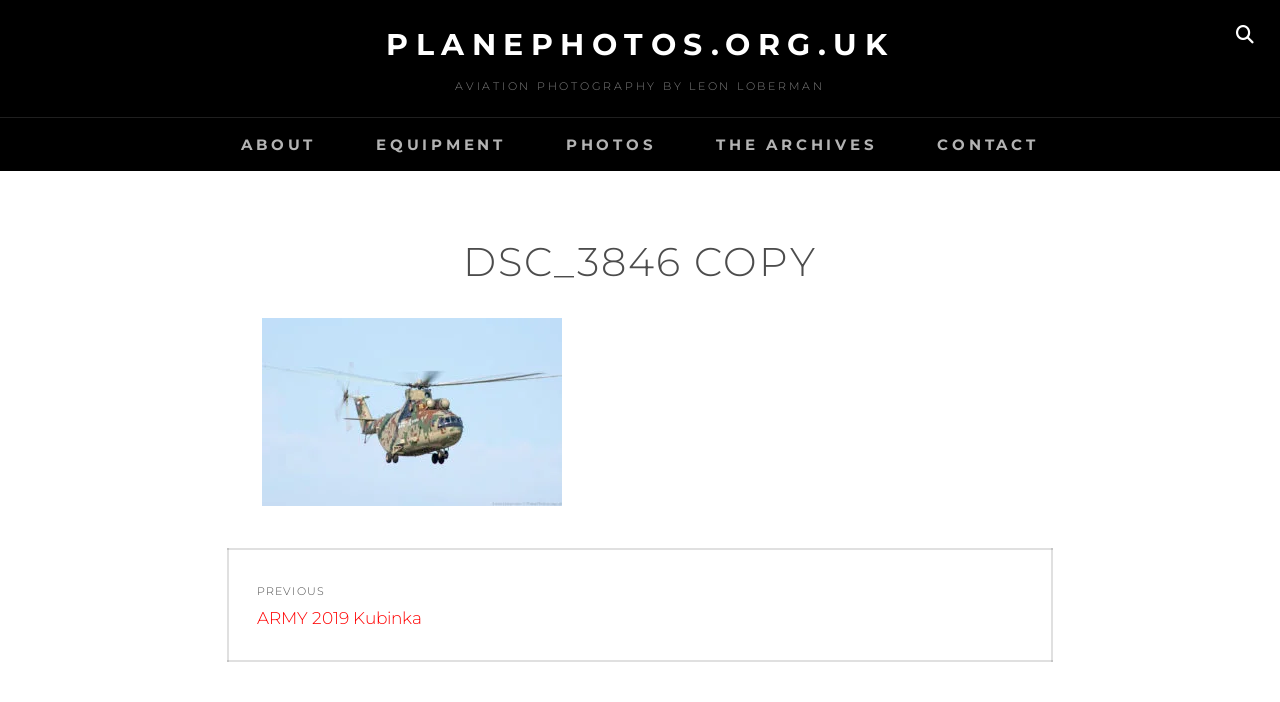

--- FILE ---
content_type: text/css
request_url: https://planephotos.org.uk/wp-content/themes/fotografie-child/style.css?ver=20251217-195418
body_size: 1085
content:
/*
Theme Name: Fotografie Child
Theme URI: https://catchthemes.com/themes/fotografie/
Template: fotografie
Author: Catch Themes
Author URI: https://catchthemes.com/
Description: Fotografie is a modern Photography WordPress Theme that comes with high-quality features and minimal design. True to the essence of the German word, Fotografie is simple, elegant and straightforward WordPress theme to showcase your photography. It is ideal for creating photography websites for Photographers, Graphic Designers, Freelancers, Artists, or Bloggers. It comes with basic features that are extremely crucial, like header media options, hero content, portfolio, featured content, color options and menu options to create a simple and elegant website in no time. Designed to make your photographs stand out with clear, easy to read content, Fotografie has it all to take your photoblogs to the next level. Fotografie stands out in the respect that it puts your photographs in the limelight while doing all the important background work. Showcase to the world what's important - your Fotografie. This theme is translation ready. For more details, check out the Theme Instructions at https://catchthemes.com/theme-instructions/fotografie/ and Support forum at https://catchthemes.com/support-forum/forum/fotografie-free/.
Tags: one-column,two-columns,left-sidebar,flexible-header,custom-background,custom-logo,custom-header,custom-menu,editor-style,featured-image-header,featured-images,footer-widgets,rtl-language-support,translation-ready,blog,photography,portfolio
Version: 1.6.5.1539017998
Updated: 2018-10-08 17:59:58

*/

.sub-menu {
    display: none;
}

li:hover > .sub-menu {
    display: block;
}

.page_item {
  font-style: italic !important;
}

.children {
  margin-left: 5.0rem;
}

.LL_row {
  display: block;
  text-align: center;
}

.LL_cell {
  display: -moz-inline-stack;
  display: inline-block;
  width: 20%;
  text-align: center;
  padding-top: 50px;
  vertical-align: top;
  font-style: normal;
  font-weight: bold;
}

@media only screen and (max-width: 1000px) {
.LL_cell {
width: 40% !important;
      }
}

@media only screen and (max-width: 750px) {
.LL_cell {
width: 60% !important;
      }
}

@media only screen and (max-width: 480px) {
.LL_cell {
width: 100% !important;
      }
}



/* Container holding the image and the text */
.LL_container {
    position: relative;
    text-align: center;
    color: white;
}

/* Centered text */
.centered {
    position: absolute;
    top: 50%;
    left: 50%;
    transform: translate(-50%, -50%);
    color: black;
}

/* Centered text */
.LL_centered {
    color: #fff;
    text-decoration: none;
    background-color: transparent;
    font-size: 1.5rem;
    line-height: 1.333;
    text-transform: uppercase;
    font-weight: 300;
    letter-spacing: 0.05em;
    text-align: left;
    word-wrap: break-word;
    box-sizing: inherit;
}

.excerpt {
  font-weight: normal;
  font-size: 12px;
  font-style: normal;
  text-align: justify;
  padding-top: 10px;
  padding-left: 20px;
  padding-right: 20px;
}

.entry-meta {
  color: white;
  font-size: 1rem;
}

/*--------------------------------------------------------------
# Links
--------------------------------------------------------------*/
a {
  /*color: rgba(0, 0, 255, 1);*/
	color: red;
  text-decoration: none;
}

a:hover,
a:focus,
a:active {
  color: rgba(255, 0, 0, 0.7);
}

a:focus {
  outline: thin dotted;
}

a:hover,
a:active {
  outline: 0;
}
